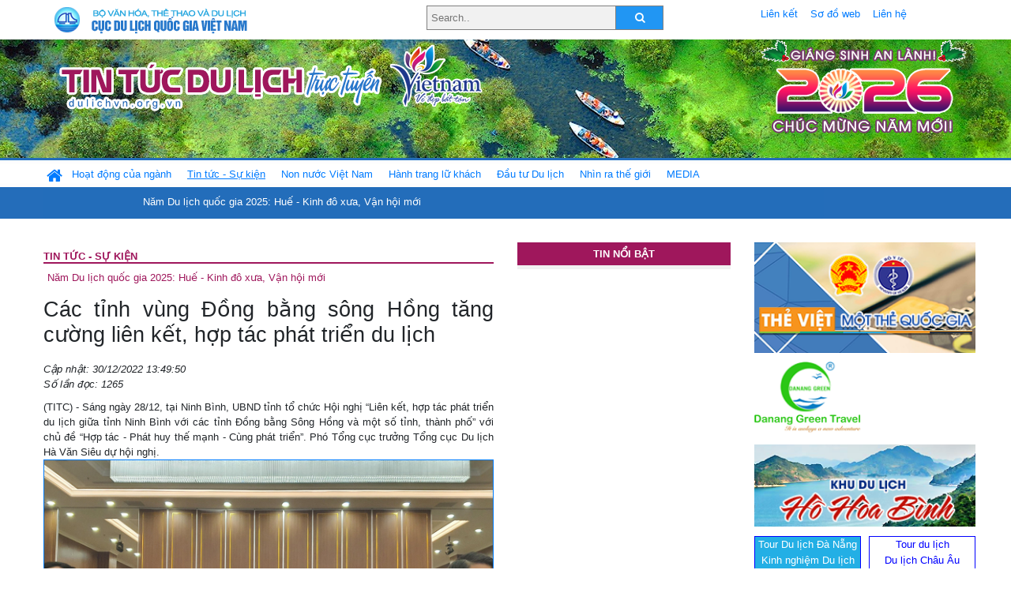

--- FILE ---
content_type: text/html; charset=UTF-8
request_url: https://dulichvn.org.vn/index.php/item/cac-tinh-vung-dong-bang-song-hong-tang-cuong-lien-ket-hop-tac-phat-trien-du-lich-53907
body_size: 13192
content:
<!doctype html>
<html>
<head>

		<meta charset="utf-8">
		<meta name="viewport" content="width=device-width, initial-scale=1.0">	
		<meta name="copyright" content="TITC">
		<meta name="author" content="TITC">
		<meta name="robots" content="index,follow"/>
		<meta name="revisit-after" content="days">
		<meta http-equiv="content-language" content="vi">
		<meta name="geo.region" content="VN-DN" />
		<meta name="geo.position" content="16.067185;108.220157" />
		<meta name="geo.placename" content="Đà Nẵng" />
		<meta name="ICBM" content="16.067185, 108.220157" />
		<meta name="revisit-after" content="days">

				<!-- HTML Meta Tags -->
		<title>Các tỉnh vùng Đồng bằng sông Hồng tăng cường liên kết, hợp tác phát triển du lịch - www.dulichvn.org.vn</title>
		
		<meta name="description" content="
	(TITC) - S&aacute;ng ng&agrave;y 28/12, tại Ninh B&igrave;nh, UBND tỉnh tổ chức Hội nghị &ldquo;Li&ecirc;n kết, hợp t&aacute;c ph&aacute;t triển du lịch giữa tỉnh Ninh B&igrave;nh với c&aacute;c tỉnh Đồng bằng S&ocirc;ng Hồng v&agrave; một số tỉnh, th&agrave;nh phố&rdquo; với chủ đề &ldquo;Hợp t&aacute;c - Ph&aacute;t huy thế mạnh - C&ugrave;ng ph&aacute;t triển&rdquo;. Ph&oacute; Tổng cục trưởng Tổng cục Du lịch H&agrave; Văn Si&ecirc;u dự hội nghị.

	
">
		<meta name="keywords" content="Ninh-Binh;Dong-bang-song-Hong;hoi-nghi;Tong-cuc-Du-lich;Pho-Tong-cuc-truong;Ha-Van-Sieu;lien-ket">
		<meta name="news_keywords" content="Ninh-Binh;Dong-bang-song-Hong;hoi-nghi;Tong-cuc-Du-lich;Pho-Tong-cuc-truong;Ha-Van-Sieu;lien-ket"/>
		<link rel="canonical" href="dulichvn.org.vn" />
		<link rel="publisher" href="Vietnamtourism.gov.vn - Đăng ngày 29/12/2022"/>
		<link rel="dns-prefetch" href="//www.google-analytics.com"/>
		<link rel="amphtml" href="dulichvn.org.vn" />
		

		<!-- Open Graph -->
		<!-- Facebook Meta Tags -->
		<meta property="og:title" content="Các tỉnh vùng Đồng bằng sông Hồng tăng cường liên kết, hợp tác phát triển du lịch - www.dulichvn.org.vn" />
		<meta property="og:type" content="website" />
				<meta property="og:url" content="https://dulichvn.org.vn/index.php/item/cac-tinh-vung-dong-bang-song-hong-tang-cuong-lien-ket-hop-tac-phat-trien-du-lich-53907" />
		<meta property="og:image" content="https://dulichvn.org.vn/cache/3012nb2.jpg358x200.thumb.gif" />
		<meta property="og:image:width" content="358" />
		<meta property="og:image:height" content="200" />
				<meta property="og:description" content="
	(TITC) - S&aacute;ng ng&agrave;y 28/12, tại Ninh B&igrave;nh, UBND tỉnh tổ chức Hội nghị &ldquo;Li&ecirc;n kết, hợp t&aacute;c ph&aacute;t triển du lịch giữa tỉnh Ninh B&igrave;nh với c&aacute;c tỉnh Đồng bằng S&ocirc;ng Hồng v&agrave; một số tỉnh, th&agrave;nh phố&rdquo; với chủ đề &ldquo;Hợp t&aacute;c - Ph&aacute;t huy thế mạnh - C&ugrave;ng ph&aacute;t triển&rdquo;. Ph&oacute; Tổng cục trưởng Tổng cục Du lịch H&agrave; Văn Si&ecirc;u dự hội nghị.

	
" />
		<meta property="og:locale" content="vi_vn" />
		<meta property="og:site_name" content="https://dulichvn.org.vn/index.php/item/cac-tinh-vung-dong-bang-song-hong-tang-cuong-lien-ket-hop-tac-phat-trien-du-lich-53907" />

		<!-- Google / Search Engine Tags -->
		<meta itemprop="name" content="Các tỉnh vùng Đồng bằng sông Hồng tăng cường liên kết, hợp tác phát triển du lịch - www.dulichvn.org.vn">
		<meta itemprop="description" content="
	(TITC) - S&aacute;ng ng&agrave;y 28/12, tại Ninh B&igrave;nh, UBND tỉnh tổ chức Hội nghị &ldquo;Li&ecirc;n kết, hợp t&aacute;c ph&aacute;t triển du lịch giữa tỉnh Ninh B&igrave;nh với c&aacute;c tỉnh Đồng bằng S&ocirc;ng Hồng v&agrave; một số tỉnh, th&agrave;nh phố&rdquo; với chủ đề &ldquo;Hợp t&aacute;c - Ph&aacute;t huy thế mạnh - C&ugrave;ng ph&aacute;t triển&rdquo;. Ph&oacute; Tổng cục trưởng Tổng cục Du lịch H&agrave; Văn Si&ecirc;u dự hội nghị.

	
">
		<meta itemprop="image" content="https://dulichvn.org.vn/cache/3012nb2.jpg358x200.thumb.gif">
		<meta itemprop="url" content="https://dulichvn.org.vn/index.php/item/cac-tinh-vung-dong-bang-song-hong-tang-cuong-lien-ket-hop-tac-phat-trien-du-lich-53907">

		

		<!-- Twitter Meta Tags twitter:card, twitter:title, twitter:site, twitter:creator, twitter:description, twitter:image -->
		
		<meta name="twitter:site" content="dulichvn.org.vn">
		<meta name="twitter:creator" content="Vietnamtourism.gov.vn - Đăng ngày 29/12/2022">
		<meta name="twitter:card" content="Các tỉnh vùng Đồng bằng sông Hồng tăng cường liên kết, hợp tác phát triển du lịch - www.dulichvn.org.vn">
		<meta name="twitter:title" content="Tin tức du lịch trực tuyến nhiều người xem nhất - www.dulichvn.org.vn">
		<meta name="twitter:description" content="Website của Cục Du lịch Quốc Gia Việt Nam, Cập nhật tin tức về lĩnh vực văn hóa, du lịch, Giới thiệu về đất nước và con người Việt Nam, Danh sách khách sạn tại Việt Nam">
		<meta name="twitter:image" content="https://dulichvn.org.vn/cache/3012nb2.jpg358x200.thumb.gif">
		<meta name="twitter:site" content="@titcdn">
		<meta name="twitter:creator" content="@titcdn">
		<meta name="dc.source" CONTENT="https://dulichvn.org.vn/index.php/item/cac-tinh-vung-dong-bang-song-hong-tang-cuong-lien-ket-hop-tac-phat-trien-du-lich-53907">
		<meta name="dc.created" content="2022-12-30">
		<meta name="dc.publisher" content="Vietnamtourism.gov.vn - Đăng ngày 29/12/2022" />
		<meta name="dc.rights.copyright" content="dulichvn.org.vn" />
		<meta name="dc.creator.name" content="dulichvn.org.vn" />
		<meta name="dc.creator.email" content="httt@vietnamtourism.gov.vn" />
		<meta name="dc.identifier" content="dulichvn.org.vn" />
		<meta name="dc.title" CONTENT="Các tỉnh vùng Đồng bằng sông Hồng tăng cường liên kết, hợp tác phát triển du lịch - www.dulichvn.org.vn">
		<meta name="dc.subject" CONTENT="Các tỉnh vùng Đồng bằng sông Hồng tăng cường liên kết, hợp tác phát triển du lịch - www.dulichvn.org.vn">
		<meta name="dc.keywords" CONTENT="Ninh-Binh;Dong-bang-song-Hong;hoi-nghi;Tong-cuc-Du-lich;Pho-Tong-cuc-truong;Ha-Van-Sieu;lien-ket">
		<meta name="dc.description" CONTENT="
	(TITC) - S&aacute;ng ng&agrave;y 28/12, tại Ninh B&igrave;nh, UBND tỉnh tổ chức Hội nghị &ldquo;Li&ecirc;n kết, hợp t&aacute;c ph&aacute;t triển du lịch giữa tỉnh Ninh B&igrave;nh với c&aacute;c tỉnh Đồng bằng S&ocirc;ng Hồng v&agrave; một số tỉnh, th&agrave;nh phố&rdquo; với chủ đề &ldquo;Hợp t&aacute;c - Ph&aacute;t huy thế mạnh - C&ugrave;ng ph&aacute;t triển&rdquo;. Ph&oacute; Tổng cục trưởng Tổng cục Du lịch H&agrave; Văn Si&ecirc;u dự hội nghị.

	
">
		<!--Google search meta-->
				<script type="application/ld+json">
			{
			  "@context"        : "http://schema.org",
			  "@type"           : "WebSite",
			  "name"            : "TITC",
			  "alternateName"   : "Website của Cục Du lịch Quốc Gia Việt Nam, Cập nhật tin tức về lĩnh vực văn hóa, du lịch, Giới thiệu về đất nước và con người Việt Nam, Danh sách khách sạn tại Việt Nam",
			  "url": "https://dulichvn.org.vn/",
			  "potentialAction": {
				"@type": "SearchAction",
				"target": "https://dulichvn.org.vn/index.php/search/{search_term_string}",
				"query-input": "required name=search_term_string"
			  }
			}
		</script>
				<script type="application/ld+json">
			{
			  "@context": "http://schema.org",
			  "@type"   : "Organization",
			  "url"     : "https://dulichvn.org.vn/"
			}
		</script>		
				<script type="application/ld+json">
				{
					"@context":"http://schema.org",
					"@type":"BreadcrumbList",
					"itemListElement":[
						{
								"@type":"ListItem",
								"position":1,
								"item":{
									"@id":"https://dulichvn.org.vn/index.php/cat/Tin-tuc---Su-kien",
									"name":"Tin tức - Sự kiện"
								}
							  }
					]
				}
		</script>
				<script type="application/ld+json">
			{
				"@context":"http://schema.org",
				"@type":"NewsArticle",
				"mainEntityOfPage":{
					"@type":"WebPage",
					"@id":"https://dulichvn.org.vn/index.php/item/cac-tinh-vung-dong-bang-song-hong-tang-cuong-lien-ket-hop-tac-phat-trien-du-lich-53907"
				},
				"headline":"Các tỉnh vùng Đồng bằng sông Hồng tăng cường liên kết, hợp tác phát triển du lịch - www.dulichvn.org.vn",
				"description":"
	(TITC) - S&aacute;ng ng&agrave;y 28/12, tại Ninh B&igrave;nh, UBND tỉnh tổ chức Hội nghị &ldquo;Li&ecirc;n kết, hợp t&aacute;c ph&aacute;t triển du lịch giữa tỉnh Ninh B&igrave;nh với c&aacute;c tỉnh Đồng bằng S&ocirc;ng Hồng v&agrave; một số tỉnh, th&agrave;nh phố&rdquo; với chủ đề &ldquo;Hợp t&aacute;c - Ph&aacute;t huy thế mạnh - C&ugrave;ng ph&aacute;t triển&rdquo;. Ph&oacute; Tổng cục trưởng Tổng cục Du lịch H&agrave; Văn Si&ecirc;u dự hội nghị.

	
",
				"image":{
					"@type":"ImageObject",
					"url":"https://dulichvn.org.vn/cache/3012nb2.jpg358x200.thumb.gif",
					"width":358,
					"height":200
				},
				"datePublished":"2022-12-30T13:49:50+07:00",
				"dateModified":"2022-12-30T13:49:50+07:00",
				"author":{
					"@type":"Person",
					"name":"TITC"
				},
				"publisher":{
					"@type": "Organization",
					"name":"www.dulichvn.org.vn",
					"logo":{
						"@type":"ImageObject",
						"url":"https://dulichvn.org.vn/web/templates/2018/image/logo_default.png"
					}
				}
			}
		</script>
		<link rel="Shortcut Icon" href="/web/templates/2018/images/favicon.png" type="image/x-icon" />
<link rel="stylesheet" type="text/css" href="/web/templates/2018/css/4.0.0.0/bootstrap.min.css" />
<link rel="stylesheet" type="text/css" href="/web/templates/2018/css/ekko-lightbox.css" />
<link rel="stylesheet" type="text/css" href="/web/templates/2018/css/4.0.0.0/font-awesome.4.5.0.min.css" />
<link rel="stylesheet" type="text/css" href="/web/templates/2018/css/dropdown.css" />
<link rel="stylesheet" type="text/css" href="/web/templates/2018/css/dropdown.linear.css" />
<link rel="stylesheet" type="text/css" href="/web/templates/2018/css/styles.css" />
<link rel="stylesheet" type="text/css" href="/web/templates/2018/css/rrssb.css" />

	
</head>
<body>
	<div class="container-fluid page-bg">
		<header class="page-header">
			<div class="container nopadding-x">
				<div class="row">
					<div class="col-md-4 text-left"><img src="https://dulichvn.org.vn/web/templates/2018/image/tcdl_2.png"  class="img-fluid" width="269" height="50" alt="Cục Du lịch Quốc Gia Việt Nam"/></div>
					<div class="col-md-5">							<form class="srcFrom" action="/index.php/search" style="margin:auto;max-width:300px">
							  <input type="text" placeholder="Search.." name="name">
							  <button type="submit"><i class="fa fa-search"></i></button>
							</form>
													</div>
					<div class="col-md-3 py-2">
						<div class="top_menu">
					<a href="/index.php/cat/Lien-ket" title="Liên kết"   class="px-2" >Liên kết</a><a href="/index.php/cat/So-do-web" title="Sơ đồ web"   class="px-2" >Sơ đồ web</a><a href="/index.php/cat/Lien-he" title="Liên hệ"   class="px-2" >Liên hệ</a>						</div>
					</div>
				</div>				
			</div>
		  										<div class="row banner-row" style="background: url(https://dulichvn.org.vn/web/templates/2018/image/ORG-background-banner-2026.png) center center no-repeat;height: 150px;background-size: cover">
				<div class="container nopadding-x banner-container">
					<div class="row banner-row-wrapper">
                    	<div class="col-md-7">
							
							                            <img src="https://dulichvn.org.vn/web/templates/2018/image/logo.png" class="img-fluid" width="566" height="97" alt="Tin tức du lịch trực tuyến"/>
							
						</div>

						
												<div class="col-md-5 event-banner" style="text-align:right;">
                        	<img src="https://dulichvn.org.vn/web/templates/2018/image/ORG-noel-new year-2026_1.png" class="img-fluid" width="" height="auto" alt="Tin tức du lịch trực tuyến"/>
                        </div>
						
						
                                            	
					</div>
                    			  	</div>
			</div>
			<div class="row" style="background: url(https://dulichvn.org.vn/web/templates/2018/image/bg_menu.jpg) top left repeat-x; height: 77px;">
				<div class="container nopadding-x menu-top">
								<nav class="navbar navbar-expand-xl navbar-light py-0 px-0">
						<button class="navbar-toggler ml-lg-0" type="button" data-toggle="collapse" data-target="#top-menuid" aria-controls="top-menuid" aria-expanded="false" aria-label="Toggle navigation"><span class="navbar-toggler-icon"></span>
						</button>
						<div class="collapse navbar-collapse" id="top-menuid" style="padding-top: 1px;">
							<ul class="navbar-nav mr-auto dropdown dropdown-linear">
								<li class="nav-item-home">
									<a href="/" class="nav-link-home" style="font-size: 16pt;"><i class="fa fa-home fa-2" aria-hidden="true"></i></a>
								</li>
															<li class="  pad0 nav-item dropdown">
									<a href="/index.php/cat/Hoat-dong-cua-nganh" title="Hoạt động của ngành"   class="nav-link " role="button" aria-haspopup="true" aria-expanded="false" id="navbarDropdown1">Hoạt động của ngành</a>										<ul class="dropdown-menu justify-content-md-center" aria-labelledby="navbarDropdown1">
											<li class=""></li>
										<li><a href="/index.php/cat/Cuc-Du-lich-Quoc-gia-Viet-Nam" title="Cục Du lịch Quốc gia Việt Nam"   class="nav-link">Cục Du lịch Quốc gia Việt Nam</a></li><li><a href="/index.php/cat/Cac-dia-phuong" title="Các địa phương"   class="nav-link">Các địa phương</a></li>										</ul>
																			
								</li>
																<li class=" activated pad1 nav-item dropdown">
									<a href="/index.php/cat/Tin-tuc---Su-kien" title="Tin tức - Sự kiện"   class="nav-link " role="button" aria-haspopup="true" aria-expanded="false" id="navbarDropdown4">Tin tức - Sự kiện</a>										<ul class="dropdown-menu justify-content-md-center" aria-labelledby="navbarDropdown4">
											<li class=""></li>
										<li><a href="/index.php/cat/Nam-Du-lich-quoc-gia-2025-Hue---Kinh-do-xua-Van-hoi-moi" title="Năm Du lịch quốc gia 2025: Huế - Kinh đô xưa, Vận hội mới"   class="nav-link">Năm Du lịch quốc gia 2025: Huế - Kinh đô xưa, Vận hội mới</a></li>										</ul>
																			
								</li>
																<li class="  pad2 nav-item dropdown">
									<a href="/index.php/cat/Non-nuoc-Viet-Nam" title="Non nước Việt Nam"   class="nav-link " role="button" aria-haspopup="true" aria-expanded="false" id="navbarDropdown8">Non nước Việt Nam</a>										<ul class="dropdown-menu justify-content-md-center" aria-labelledby="navbarDropdown8">
											<li class=""></li>
										<li><a href="/index.php/cat/Di-tich---Danh-thang" title="Di tích - Danh thắng"   class="nav-link">Di tích - Danh thắng</a></li><li><a href="/index.php/cat/Van-hoa---Le-hoi" title="Văn hóa - Lễ hội"   class="nav-link">Văn hóa - Lễ hội</a></li><li><a href="/index.php/cat/Lang-nghe-lang-co" title="Làng nghề, làng cổ"   class="nav-link">Làng nghề, làng cổ</a></li><li><a href="/index.php/cat/Am-thuc-ba-mien" title="Ẩm thực ba miền"   class="nav-link">Ẩm thực ba miền</a></li>										</ul>
																			
								</li>
																<li class="  pad3 nav-item dropdown">
									<a href="/index.php/cat/Hanh-trang-lu-khach" title="Hành trang lữ khách"   class="nav-link " role="button" aria-haspopup="true" aria-expanded="false" id="navbarDropdown13">Hành trang lữ khách</a>										<ul class="dropdown-menu justify-content-md-center" aria-labelledby="navbarDropdown13">
											<li class=""></li>
										<li><a href="/index.php/cat/Ban-co-biet" title="Bạn có biết"   class="nav-link">Bạn có biết</a></li><li><a href="/index.php/cat/Khach-san" title="Khách sạn"   class="nav-link">Khách sạn</a></li><li><a href="/index.php/cat/Cong-ty-lu-hanh" title="Công ty lữ hành"   class="nav-link">Công ty lữ hành</a></li><li><a href="/index.php/cat/Nha-hang" title="Nhà hàng"   class="nav-link">Nhà hàng</a></li><li><a href="/index.php/cat/Mua-sam" title="Mua sắm"   class="nav-link">Mua sắm</a></li><li><a href="/index.php/cat/An-pham-du-lich" title="Ấn phẩm du lịch"   class="nav-link">Ấn phẩm du lịch</a></li><li><a href="/index.php/cat/Khuyen-mai-du-lich" title="Khuyến mãi du lịch"   class="nav-link">Khuyến mãi du lịch</a></li>										</ul>
																			
								</li>
																<li class="  pad4 nav-item ">
									<a href="/index.php/cat/au-tu-Du-lich" title="Ðầu tư Du lịch"   class="nav-link">Ðầu tư Du lịch</a>									
								</li>
																<li class="  pad5 nav-item ">
									<a href="/index.php/cat/Nhin-ra-the-gioi" title="Nhìn ra thế giới"   class="nav-link">Nhìn ra thế giới</a>									
								</li>
																<li class="  pad6 nav-item dropdown">
									<a href="/index.php/cat/MEDIA" title="MEDIA"   class="nav-link " role="button" aria-haspopup="true" aria-expanded="false" id="navbarDropdown41">MEDIA</a>										<ul class="dropdown-menu justify-content-md-center" aria-labelledby="navbarDropdown41">
											<li class=""></li>
										<li><a href="/index.php/cat/Du-lich-qua-anh" title="Du lịch qua ảnh"   class="nav-link">Du lịch qua ảnh</a></li><li><a href="/index.php/cat/Video" title="Video"   class="nav-link">Video</a></li>										</ul>
																			
								</li>
								                        
							</ul>
						</div>
					</nav>
				</div>
			</div>
		</header>		
		<main>
	<div class="container nopadding-x">
		<div class="row">
			<div class="col-md-6 main-item-content">
								<section class="cat-home">
				<h2 class="title"><a href="/index.php/cat/Tin-tuc---Su-kien" title="Tin tức - Sự kiện"  class ="activated">Tin tức - Sự kiện</a></h2><div class="subcat"><a href="/index.php/cat/Nam-Du-lich-quoc-gia-2025-Hue---Kinh-do-xua-Van-hoi-moi" title="Năm Du lịch quốc gia 2025: Huế - Kinh đô xưa, Vận hội mới" >Năm Du lịch quốc gia 2025: Huế - Kinh đô xưa, Vận hội mới</a></div>				</section>						 
					<section class="news-item-detail">
		<article class="news-item-detail">
	<h1>Các tỉnh vùng Đồng bằng sông Hồng tăng cường liên kết, hợp tác phát triển du lịch</h1><div class="meta">Cập nhật: 30/12/2022 13:49:50<br/>Số lần đọc: 1265</div><div class="summery">
	(TITC) - S&aacute;ng ng&agrave;y 28/12, tại Ninh B&igrave;nh, UBND tỉnh tổ chức Hội nghị &ldquo;Li&ecirc;n kết, hợp t&aacute;c ph&aacute;t triển du lịch giữa tỉnh Ninh B&igrave;nh với c&aacute;c tỉnh Đồng bằng S&ocirc;ng Hồng v&agrave; một số tỉnh, th&agrave;nh phố&rdquo; với chủ đề &ldquo;Hợp t&aacute;c - Ph&aacute;t huy thế mạnh - C&ugrave;ng ph&aacute;t triển&rdquo;. Ph&oacute; Tổng cục trưởng Tổng cục Du lịch H&agrave; Văn Si&ecirc;u dự hội nghị.

	
</div><div class="content"><p style="text-align:center">
	<span style="font-size:12px;"><span style="font-family:arial,helvetica,sans-serif;"><a href="https://images.vietnamtourism.gov.vn/vn/images/2022/thang_12/nb1.jpg" target="_blank"><img alt="" src="/nhaptin/uploads/images/2022/Thang12/3012nb1.jpg" style="border-style: solid; border-width: 1px; width: 600px;" /></a></span></span></p>
<p style="text-align:center">
	<span style="font-size:12px;"><span style="font-family:arial,helvetica,sans-serif;"><span style="color:#000000"><em>Ph&oacute; Tổng cục trưởng Tổng cục Du lịch H&agrave; Văn Si&ecirc;u v&agrave; Chủ tịch Hiệp hội Du lịch Việt Nam Vũ Thế B&igrave;nh dự hội nghị</em></span></span></span></p>
<p style="text-align:justify">
	<span style="font-size:12px;"><span style="font-family:arial,helvetica,sans-serif;"><span style="color:#000000">Hội nghị được tổ chức nhằm đ&aacute;nh gi&aacute; những kết quả hợp t&aacute;c ph&aacute;t triển du lịch c&aacute;c địa phương trong v&ugrave;ng Đồng bằng S&ocirc;ng Hồng; đồng thời l&agrave; dịp để tỉnh Ninh B&igrave;nh v&agrave; c&aacute;c tỉnh, th&agrave;nh phố trong v&ugrave;ng giới thiệu, quảng b&aacute; những n&eacute;t đặc sắc hấp dẫn, gi&aacute; trị nổi bật về t&agrave;i nguy&ecirc;n du lịch, văn h&oacute;a lịch sử của c&aacute;c địa phương, c&aacute;c điểm đến.</span></span></span></p>
<p style="text-align:justify">
	<span style="font-size:12px;"><span style="font-family:arial,helvetica,sans-serif;"><span style="color:#000000">Ph&aacute;t biểu khai mạc hội nghị, Ph&oacute; Chủ tịch UBND tỉnh Ninh B&igrave;nh Trần Song T&ugrave;ng cho biết, nằm trong v&ugrave;ng Đồng bằng s&ocirc;ng Hồng, địa b&agrave;n chiến lược đặc biệt quan trọng về ch&iacute;nh trị, kinh tế, văn h&oacute;a, x&atilde; hội, m&ocirc;i trường, quốc ph&ograve;ng, an ninh v&agrave; đối ngoại của cả nước, Ninh B&igrave;nh c&oacute; 1.821 di t&iacute;ch lịch sử, văn ho&aacute;, m&agrave; ti&ecirc;u biểu l&agrave; vườn quốc gia C&uacute;c Phương, khu du lịch t&acirc;m linh ch&ugrave;a B&aacute;i Đ&iacute;nh, di t&iacute;ch quốc gia đặc biệt cố đ&ocirc; Hoa Lư, khu dự trữ sinh quyển đất ngập nước V&acirc;n Long, nh&agrave; thờ đ&aacute; Ph&aacute;t Diệm&hellip; v&agrave; đặc biệt quần thể danh thắng Tr&agrave;ng An l&agrave; Di sản văn h&oacute;a v&agrave; thi&ecirc;n nhi&ecirc;n thế giới.</span></span></span></p>
<p style="text-align:justify">
	<span style="font-size:12px;"><span style="font-family:arial,helvetica,sans-serif;"><span style="color:#000000">Lĩnh vực du lịch của tỉnh đang đứng trước giai đoạn ph&aacute;t triển mạnh với nhiều cơ chế, ch&iacute;nh s&aacute;ch đầu tư lớn. Đặc biệt, ng&agrave;nh Du lịch Ninh B&igrave;nh đ&atilde; c&oacute; bước chuyển m&igrave;nh mạnh mẽ từ khi quần thể danh thắng Tr&agrave;ng An được UNESCO ghi danh l&agrave; Di sản văn h&oacute;a v&agrave; thi&ecirc;n nhi&ecirc;n thế giới, đ&atilde; tạo ra bước đột ph&aacute;, mở ra cơ hội lớn, đưa du lịch Ninh B&igrave;nh phấn đấu trở th&agrave;nh ng&agrave;nh kinh tế mũi nhọn.</span></span></span></p>
<p style="text-align: justify;">
	<span style="font-size:12px;"><span style="font-family:arial,helvetica,sans-serif;"><span style="color:#000000">Tốc độ tăng trưởng kh&aacute;ch du lịch b&igrave;nh qu&acirc;n của tỉnh giai đoạn 2010-2019 đạt 12%/năm; doanh thu tăng b&igrave;nh qu&acirc;n 23,6%/năm. Giai đoạn 2020-2021 do bị ảnh hưởng của đại dịch Covid-19, du lịch Việt Nam n&oacute;i chung v&agrave; tỉnh Ninh B&igrave;nh n&oacute;i ri&ecirc;ng bị thiệt hại nặng nề. Tuy nhi&ecirc;n với những biện ph&aacute;p đầu tư, x&uacute;c tiến, quảng b&aacute;, hỗ trợ doanh nghiệp, người d&acirc;n l&agrave;m du lịch, hoạt động du lịch của tỉnh năm 2022 c&oacute; những bước ph&aacute;t triển trở lại. Cụ thể, tỉnh ước đ&oacute;n gần 4 triệu lượt kh&aacute;ch du lịch; trong đ&oacute;, c&oacute; gần 60.000 kh&aacute;ch du lịch quốc tế, qua đ&oacute; đ&oacute;ng g&oacute;p t&iacute;ch cực v&agrave;o sự ph&aacute;t triển kinh tế - x&atilde; hội của tỉnh, tạo động lực th&uacute;c đẩy sự ph&aacute;t triển của nhiều ng&agrave;nh, lĩnh vực kh&aacute;c.</span></span></span></p>
<p style="text-align:center">
	<span style="font-size:12px;"><span style="font-family:arial,helvetica,sans-serif;"><span style="color:#000000"><a href="https://images.vietnamtourism.gov.vn/vn/images/2022/thang_12/nb3.jpg" target="_blank"><img alt="" src="/nhaptin/uploads/images/2022/Thang12/3012nb2.jpg" style="border-style: solid; border-width: 1px; width: 600px;" /></a></span></span></span></p>
<p style="text-align:center">
	<span style="font-size:12px;"><span style="font-family:arial,helvetica,sans-serif;"><em>To&agrave;n cảnh hội nghị</em></span></span></p>
<p style="text-align:justify">
	<span style="font-size:12px;"><span style="font-family:arial,helvetica,sans-serif;"><span style="color:#000000">Du lịch tỉnh Ninh B&igrave;nh đ&atilde; trở th&agrave;nh điểm s&aacute;ng tr&ecirc;n bản đồ du lịch Việt Nam. H&igrave;nh ảnh, thương hiệu du lịch Ninh B&igrave;nh từng bước được khẳng định kh&aacute; đậm n&eacute;t tr&ecirc;n bản đồ du lịch Việt Nam v&agrave; tr&ecirc;n thế giới; 3 năm liền (2018 - 2020) được c&aacute;c tạp ch&iacute;, chuy&ecirc;n trang du lịch quốc tế b&igrave;nh chọn trong nh&oacute;m điểm đến hấp dẫn h&agrave;ng đầu của Việt Nam v&agrave; khu vực. Đặc biệt năm 2022, Tạp ch&iacute; Du lịch h&agrave;ng đầu thế giới Time Out (Anh) b&igrave;nh chọn Ninh B&igrave;nh l&agrave; danh thắng hoang sơ như đ&aacute; qu&yacute; ở Đ&ocirc;ng Nam &Aacute; vẫn chưa được nhiều du kh&aacute;ch nước ngo&agrave;i biết tới.</span></span></span></p>
<p style="text-align:justify">
	<span style="font-size:12px;"><span style="font-family:arial,helvetica,sans-serif;"><span style="color:#000000">D&ugrave; c&oacute; nhiều thế mạnh, tuy nhi&ecirc;n theo c&aacute;c đại biểu, li&ecirc;n kết ph&aacute;t triển du lịch v&ugrave;ng Đồng bằng s&ocirc;ng Hồng v&agrave; Duy&ecirc;n hải Đ&ocirc;ng Bắc vẫn chưa thể đem lại kết quả bứt ph&aacute;, tương xứng với tiềm năng, lợi thế của m&igrave;nh.</span></span></span></p>
<p style="text-align:justify">
	<span style="font-size:12px;"><span style="font-family:arial,helvetica,sans-serif;"><span style="color:#000000">Trong đ&oacute;, c&oacute; một số hạn chế như: c&aacute;c sản phẩm du lịch c&oacute; sự tr&ugrave;ng lặp, thiếu sản phẩm du lịch đặc th&ugrave;; Hệ thống sản phẩm, dịch vụ du lịch chất lượng chưa cao; c&aacute;c sản phẩm vui chơi giải tr&iacute; ngh&egrave;o n&agrave;n. C&aacute;c khu, điểm du lịch c&ograve;n nhỏ lẻ, chưa đ&aacute;p ứng nhu cầu ng&agrave;y c&agrave;ng cao của du kh&aacute;ch; thiếu nguồn nh&acirc;n lực du lịch chất lượng cao. Do đ&oacute; kh&aacute;ch chủ yếu đi tham quan trong ng&agrave;y, chưa lưu đ&ecirc;m nhiều, d&ugrave; gi&aacute; kh&aacute;ch sạn, dịch vụ ăn uống rẻ v&agrave; chi ti&ecirc;u ngo&agrave;i tour của kh&aacute;ch cũng kh&ocirc;ng cao&hellip;</span></span></span></p>
<p style="text-align:justify">
	<span style="font-size:12px;"><span style="font-family:arial,helvetica,sans-serif;"><span style="color:#000000">Tại hội nghị, c&aacute;c đại biểu, kh&aacute;ch mời c&ugrave;ng nhau trao đổi l&agrave;m r&otilde; những thuận lợi, kh&oacute; khăn trong hoạt động li&ecirc;n kết, hợp t&aacute;c ph&aacute;t triển v&ugrave;ng, đồng thời đưa ra c&aacute;c &yacute; kiến t&acirc;m huyết, thiết thực để đưa du lịch Ninh B&igrave;nh n&oacute;i ri&ecirc;ng v&agrave; du lịch v&ugrave;ng đồng bằng s&ocirc;ng Hồng n&oacute;i chung ph&aacute;t triển mạnh mẽ hơn, tương xứng với tiềm năng, thế mạnh sẵn c&oacute;.&nbsp;</span></span></span></p>
<p style="text-align: justify;">
	<span style="font-size:12px;"><span style="font-family:arial,helvetica,sans-serif;"><span style="color:#000000">Nhiều giải ph&aacute;p quan trọng được đưa ra như quy hoạch, ph&aacute;t triển thương hiệu; n&acirc;ng cao chất lượng nguồn nh&acirc;n lực; x&acirc;y dựng c&aacute;c sản phẩm du lịch mới mang h&agrave;m lượng văn h&oacute;a độc đ&aacute;o ri&ecirc;ng c&oacute; của v&ugrave;ng; tăng cường kết nối c&aacute;c sản phẩm du lịch như du lịch khoa học, du lịch t&acirc;m linh&hellip;</span></span></span></p>
<p style="text-align:center">
	<a href="https://images.vietnamtourism.gov.vn/vn/images/2022/thang_12/nb3.jpg" style="font-family: arial, helvetica, sans-serif;" target="_blank"><img alt="" src="/nhaptin/uploads/images/2022/Thang12/3012nb3.jpg" style="border-style: solid; border-width: 1px; width: 600px;" /></a></p>
<p style="text-align:center">
	<span style="font-size:12px;"><span style="font-family:arial,helvetica,sans-serif;"><span style="color:#000000"><em>Hội nghị thu h&uacute;t đ&ocirc;ng đảo c&aacute;c đại biểu tham dự</em></span></span></span></p>
<p style="text-align:justify">
	<span style="font-size:12px;"><span style="font-family:arial,helvetica,sans-serif;"><span style="color:#000000">Cũng trong khu&ocirc;n khổ hội nghị đ&atilde; diễn ra lễ k&yacute; bi&ecirc;n bản thỏa thuận hợp t&aacute;c ph&aacute;t triển du lịch giữa c&aacute;c tỉnh, c&aacute;c Hiệp hội du lịch v&agrave; một số doanh nghiệp kinh doanh dịch vụ du lịch.</span></span></span></p>
<p style="text-align:right">
	<span style="font-size:12px;"><span style="font-family:arial,helvetica,sans-serif;"><span style="color:#000000"><strong>Trung t&acirc;m Th&ocirc;ng tin du lịch</strong></span></span></span></p>
</div><div class="source">Nguồn: Vietnamtourism.gov.vn - Đăng ngày 29/12/2022</div><div class="tags">Từ khóa: <a href="/index.php/keyword/Ninh-Binh" title="Ninh Bình" >Ninh Bình</a>, <a href="/index.php/keyword/Dong-bang-song-Hong" title=" Đồng bằng sông Hồng" > Đồng bằng sông Hồng</a>, <a href="/index.php/keyword/hoi-nghi" title=" hội nghị" > hội nghị</a>, <a href="/index.php/keyword/Tong-cuc-Du-lich" title=" Tổng cục Du lịch" > Tổng cục Du lịch</a>, <a href="/index.php/keyword/Pho-Tong-cuc-truong" title=" Phó Tổng cục trưởng" > Phó Tổng cục trưởng</a>, <a href="/index.php/keyword/Ha-Van-Sieu" title=" Hà Văn Siêu" > Hà Văn Siêu</a>, <a href="/index.php/keyword/lien-ket" title=" liên kết" > liên kết</a></div>	</article>
		<div class="row">
			<div class="col-md-6"></div>
			<div class="col-md-6">		<div class="share-facebook">
            	
                <ul class="rrssb-buttons">
                  
            
                  <li class="rrssb-facebook">
                    <!--  Replace with your URL. For best results, make sure you page has the proper FB Open Graph tags in header:
                          https://developers.facebook.com/docs/opengraph/howtos/maximizing-distribution-media-content/ -->
                    <a href="https://www.facebook.com/sharer/sharer.php?u=https://dulichvn.org.vn/index.php/item/cac-tinh-vung-dong-bang-song-hong-tang-cuong-lien-ket-hop-tac-phat-trien-du-lich-53907" class="popup">
                      <span class="rrssb-icon">
                        <svg xmlns="http://www.w3.org/2000/svg" viewBox="0 0 29 29"><path d="M26.4 0H2.6C1.714 0 0 1.715 0 2.6v23.8c0 .884 1.715 2.6 2.6 2.6h12.393V17.988h-3.996v-3.98h3.997v-3.062c0-3.746 2.835-5.97 6.177-5.97 1.6 0 2.444.173 2.845.226v3.792H21.18c-1.817 0-2.156.9-2.156 2.168v2.847h5.045l-.66 3.978h-4.386V29H26.4c.884 0 2.6-1.716 2.6-2.6V2.6c0-.885-1.716-2.6-2.6-2.6z"/></svg>
                      </span>
                      <span class="rrssb-text">facebook</span>
                    </a>
                  </li>
                  <li class="rrssb-twitter">
                    <!-- Replace href with your Meta and URL information  -->
                    <a href="https://twitter.com/intent/tweet?text=Các tỉnh vùng Đồng bằng sông Hồng tăng cường liên kết, hợp tác phát triển du lịch&amp;url=https://dulichvn.org.vn/index.php/item/cac-tinh-vung-dong-bang-song-hong-tang-cuong-lien-ket-hop-tac-phat-trien-du-lich-53907&amp;via=https://dulichvn.org.vn/index.php/item/cac-tinh-vung-dong-bang-song-hong-tang-cuong-lien-ket-hop-tac-phat-trien-du-lich-53907" class="popup">
                      <span class="rrssb-icon">
                        <svg xmlns="http://www.w3.org/2000/svg" viewBox="0 0 28 28"><path d="M24.253 8.756C24.69 17.08 18.297 24.182 9.97 24.62a15.093 15.093 0 0 1-8.86-2.32c2.702.18 5.375-.648 7.507-2.32a5.417 5.417 0 0 1-4.49-3.64c.802.13 1.62.077 2.4-.154a5.416 5.416 0 0 1-4.412-5.11 5.43 5.43 0 0 0 2.168.387A5.416 5.416 0 0 1 2.89 4.498a15.09 15.09 0 0 0 10.913 5.573 5.185 5.185 0 0 1 3.434-6.48 5.18 5.18 0 0 1 5.546 1.682 9.076 9.076 0 0 0 3.33-1.317 5.038 5.038 0 0 1-2.4 2.942 9.068 9.068 0 0 0 3.02-.85 5.05 5.05 0 0 1-2.48 2.71z"/></svg>
                      </span>
                      <span class="rrssb-text">twitter</span>
                    </a>
                  </li>
                  <li class="rrssb-googleplus">
                    <!-- Replace href with your meta and URL information.  -->
                    <a href="https://plus.google.com/share?url=https://dulichvn.org.vn/index.php/item/cac-tinh-vung-dong-bang-song-hong-tang-cuong-lien-ket-hop-tac-phat-trien-du-lich-53907" class="popup">
                      <span class="rrssb-icon">
                        <svg xmlns="http://www.w3.org/2000/svg" width="24" height="24" viewBox="0 0 24 24"><path d="M21 8.29h-1.95v2.6h-2.6v1.82h2.6v2.6H21v-2.6h2.6v-1.885H21V8.29zM7.614 10.306v2.925h3.9c-.26 1.69-1.755 2.925-3.9 2.925-2.34 0-4.29-2.016-4.29-4.354s1.885-4.353 4.29-4.353c1.104 0 2.014.326 2.794 1.105l2.08-2.08c-1.3-1.17-2.924-1.883-4.874-1.883C3.65 4.586.4 7.835.4 11.8s3.25 7.212 7.214 7.212c4.224 0 6.953-2.988 6.953-7.082 0-.52-.065-1.104-.13-1.624H7.614z"/></svg>            </span>
                      <span class="rrssb-text">google+</span>
                    </a>
                  </li> 
                  <li class="rrssb-email">
                    <!-- Replace subject with your message using URL Endocding: http://meyerweb.com/eric/tools/dencoder/ -->
                    <a href="mailto:?Subject=Các tỉnh vùng Đồng bằng sông Hồng tăng cường liên kết, hợp tác phát triển du lịch&body=
	(TITC) - S&aacute;ng ng&agrave;y 28/12, tại Ninh B&igrave;nh, UBND tỉnh tổ chức Hội nghị &ldquo;Li&ecirc;n kết, hợp t&aacute;c ph&aacute;t triển du lịch giữa tỉnh Ninh B&igrave;nh với c&aacute;c tỉnh Đồng bằng S&ocirc;ng Hồng v&agrave; một số tỉnh, th&agrave;nh phố&rdquo; với chủ đề &ldquo;Hợp t&aacute;c - Ph&aacute;t huy thế mạnh - C&ugrave;ng ph&aacute;t triển&rdquo;. Ph&oacute; Tổng cục trưởng Tổng cục Du lịch H&agrave; Văn Si&ecirc;u dự hội nghị.

	
 Link: https://dulichvn.org.vn/index.php/item/cac-tinh-vung-dong-bang-song-hong-tang-cuong-lien-ket-hop-tac-phat-trien-du-lich-53907">
                      <span class="rrssb-icon">
                        <svg xmlns="http://www.w3.org/2000/svg" width="24" height="24" viewBox="0 0 24 24"><path d="M21.386 2.614H2.614A2.345 2.345 0 0 0 .279 4.961l-.01 14.078a2.353 2.353 0 0 0 2.346 2.347h18.771a2.354 2.354 0 0 0 2.347-2.347V4.961a2.356 2.356 0 0 0-2.347-2.347zm0 4.694L12 13.174 2.614 7.308V4.961L12 10.827l9.386-5.866v2.347z"/></svg>
                      </span>
                      <span class="rrssb-text">email</span>
                    </a>
                  </li>          
                  <li class="rrssb-instagram">
                    <!-- Replace href with your URL  -->
                    <a href="http://instagram.com" class="popup">
                      <span class="rrssb-icon">
                        <svg xmlns="http://www.w3.org/2000/svg" width="864" height="864" viewBox="0 0 864 864"><path d="M860.079 254.436c-2.091-45.841-9.371-77.147-20.019-104.542-11.007-28.32-25.731-52.338-49.673-76.28-23.943-23.943-47.962-38.669-76.282-49.675C686.711 13.292 655.404 6.013 609.564 3.92 563.628 1.824 548.964 1.329 432 1.329s-131.63.495-177.564 2.591c-45.841 2.093-77.147 9.372-104.542 20.019-28.319 11.006-52.338 25.731-76.28 49.675-23.943 23.942-38.669 47.96-49.675 76.28C13.292 177.288 6.013 208.595 3.92 254.436 1.824 300.37 1.329 315.036 1.329 432s.495 131.628 2.591 177.564c2.093 45.84 9.372 77.146 20.019 104.541 11.006 28.319 25.731 52.339 49.675 76.282 23.942 23.941 47.961 38.666 76.28 49.673 27.395 10.647 58.701 17.927 104.542 20.019 45.935 2.096 60.601 2.592 177.564 2.592s131.628-.496 177.564-2.592c45.84-2.092 77.146-9.371 104.541-20.019 28.32-11.007 52.339-25.731 76.282-49.673 23.941-23.943 38.666-47.962 49.673-76.282 10.647-27.395 17.928-58.701 20.019-104.541 2.096-45.937 2.592-60.601 2.592-177.564s-.496-131.63-2.592-177.564zm-77.518 351.591c-1.915 41.99-8.932 64.793-14.828 79.969-7.812 20.102-17.146 34.449-32.216 49.521-15.071 15.07-29.419 24.403-49.521 32.216-15.176 5.896-37.979 12.913-79.969 14.828-45.406 2.072-59.024 2.511-174.027 2.511s-128.622-.438-174.028-2.511c-41.988-1.915-64.794-8.932-79.97-14.828-20.102-7.812-34.448-17.146-49.518-32.216-15.071-15.071-24.405-29.419-32.218-49.521-5.897-15.176-12.912-37.979-14.829-79.968-2.071-45.413-2.51-59.034-2.51-174.028s.438-128.615 2.51-174.028c1.917-41.988 8.932-64.794 14.829-79.97 7.812-20.102 17.146-34.448 32.216-49.518 15.071-15.071 29.418-24.405 49.52-32.218 15.176-5.897 37.981-12.912 79.97-14.829 45.413-2.071 59.034-2.51 174.028-2.51s128.615.438 174.027 2.51c41.99 1.917 64.793 8.932 79.969 14.829 20.102 7.812 34.449 17.146 49.521 32.216 15.07 15.071 24.403 29.418 32.216 49.52 5.896 15.176 12.913 37.981 14.828 79.97 2.071 45.413 2.511 59.034 2.511 174.028s-.44 128.615-2.511 174.027z"/><path d="M432 210.844c-122.142 0-221.156 99.015-221.156 221.156S309.859 653.153 432 653.153 653.153 554.14 653.153 432c0-122.142-99.012-221.156-221.153-221.156zm0 364.713c-79.285 0-143.558-64.273-143.558-143.557 0-79.285 64.272-143.558 143.558-143.558 79.283 0 143.557 64.272 143.557 143.558 0 79.283-64.274 143.557-143.557 143.557z"/><circle cx="661.893" cy="202.107" r="51.68"/></svg>
                      </span>
                      <span class="rrssb-text">instagram</span>
                    </a>
                  </li>        
                  <li class="rrssb-linkedin">
                    <!-- Replace href with your meta and URL information -->
                    <a href="http://www.linkedin.com/shareArticle?mini=true&amp;url=https://dulichvn.org.vn/index.php/item/cac-tinh-vung-dong-bang-song-hong-tang-cuong-lien-ket-hop-tac-phat-trien-du-lich-53907&amp;title=Các tỉnh vùng Đồng bằng sông Hồng tăng cường liên kết, hợp tác phát triển du lịch&amp;summary=
	(TITC) - S&aacute;ng ng&agrave;y 28/12, tại Ninh B&igrave;nh, UBND tỉnh tổ chức Hội nghị &ldquo;Li&ecirc;n kết, hợp t&aacute;c ph&aacute;t triển du lịch giữa tỉnh Ninh B&igrave;nh với c&aacute;c tỉnh Đồng bằng S&ocirc;ng Hồng v&agrave; một số tỉnh, th&agrave;nh phố&rdquo; với chủ đề &ldquo;Hợp t&aacute;c - Ph&aacute;t huy thế mạnh - C&ugrave;ng ph&aacute;t triển&rdquo;. Ph&oacute; Tổng cục trưởng Tổng cục Du lịch H&agrave; Văn Si&ecirc;u dự hội nghị.

	
" class="popup">
                      <span class="rrssb-icon">
                        <svg xmlns="http://www.w3.org/2000/svg" viewBox="0 0 28 28"><path d="M25.424 15.887v8.447h-4.896v-7.882c0-1.98-.71-3.33-2.48-3.33-1.354 0-2.158.91-2.514 1.802-.13.315-.162.753-.162 1.194v8.216h-4.9s.067-13.35 0-14.73h4.9v2.087c-.01.017-.023.033-.033.05h.032v-.05c.65-1.002 1.812-2.435 4.414-2.435 3.222 0 5.638 2.106 5.638 6.632zM5.348 2.5c-1.676 0-2.772 1.093-2.772 2.54 0 1.42 1.066 2.538 2.717 2.546h.032c1.71 0 2.77-1.132 2.77-2.546C8.056 3.593 7.02 2.5 5.344 2.5h.005zm-2.48 21.834h4.896V9.604H2.867v14.73z"/></svg>
                      </span>
                      <span class="rrssb-text">linkedin</span>
                    </a>
                  </li>    
                  <li class="rrssb-youtube">
                    <a href="https://www.youtube.com/c/vietnamtourismmedia" class="popup">
                      <span class="rrssb-icon">
                        <svg xmlns="http://www.w3.org/2000/svg" viewBox="0 0 28 28"><path d="M27.688 8.512a4.086 4.086 0 0 0-4.106-4.093H4.39A4.084 4.084 0 0 0 .312 8.51v10.976A4.08 4.08 0 0 0 4.39 23.58h19.19a4.09 4.09 0 0 0 4.107-4.092V8.512zm-16.425 10.12V8.322l7.817 5.154-7.817 5.156z"/></svg>
                      </span>
                      <span class="rrssb-text">youtube</span>
                    </a>
                  </li>       
                                                    </ul>
                <!-- Buttons end here -->                
            </div>
	</div>
		</div>
	<section class="same"><section class="cat-home"><h2 class="title"><a>Cùng chuyên mục</a></h2></section><div class="preitem"><h2 class="title"><a>Tin mới hơn</a></h2><div class="row"><article class="col-md-4 pr-0"><div class="item-image"><a href="/index.php/item/ban-chap-hanh-dang-bo-bo-vhttdl-nhiem-ky-2020---2025-to-chuc-hoi-nghi-lan-thu-xi-53910" title="Ban Chấp hành Đảng bộ Bộ VHTTDL nhiệm kỳ 2020 - 2025 tổ chức Hội nghị lần thứ XI" ><img src="https://dulichvn.org.vn/nhaptin/uploads/images/2022/Thang12/3012HN1.jpg" alt="Ban Chấp hành Đảng bộ Bộ VHTTDL nhiệm kỳ 2020 - 2025 tổ chức Hội nghị lần thứ XI" class="img-responsive"/></a></div><div class="item-detail"><h2 class="item-title"><a href="/index.php/item/ban-chap-hanh-dang-bo-bo-vhttdl-nhiem-ky-2020---2025-to-chuc-hoi-nghi-lan-thu-xi-53910" title="Ban Chấp hành Đảng bộ Bộ VHTTDL nhiệm kỳ 2020 - 2025 tổ chức Hội nghị lần thứ XI" >Ban Chấp hành Đảng bộ Bộ VHTTDL nhiệm kỳ 2020 - 2025 tổ chức Hội nghị lần thứ XI</a></h2></div></article><article class="col-md-4 pr-0"><div class="item-image"><a href="/index.php/item/bo-vhttdl-yeu-cau-tang-cuong-cac-bien-phap-bao-dam-don-tet-nguyen-dan-quy-mao-vui-tuoi-lanh-manh-an-toan-tiet-kiem-53913" title="Bộ VHTTDL yêu cầu tăng cường các biện pháp bảo đảm đón Tết Nguyên đán Quý Mão vui tươi, lành mạnh, an toàn, tiết kiệm" ><img src="https://dulichvn.org.vn/nhaptin/uploads/images/2022/Thang12/3012photet.jpg" alt="Bộ VHTTDL yêu cầu tăng cường các biện pháp bảo đảm đón Tết Nguyên đán Quý Mão vui tươi, lành mạnh, an toàn, tiết kiệm" class="img-responsive"/></a></div><div class="item-detail"><h2 class="item-title"><a href="/index.php/item/bo-vhttdl-yeu-cau-tang-cuong-cac-bien-phap-bao-dam-don-tet-nguyen-dan-quy-mao-vui-tuoi-lanh-manh-an-toan-tiet-kiem-53913" title="Bộ VHTTDL yêu cầu tăng cường các biện pháp bảo đảm đón Tết Nguyên đán Quý Mão vui tươi, lành mạnh, an toàn, tiết kiệm" >Bộ VHTTDL yêu cầu tăng cường các biện pháp bảo đảm đón Tết Nguyên đán Quý Mão vui tươi, lành mạnh, an toàn, tiết kiệm</a></h2></div></article><article class="col-md-4 pr-0"><div class="item-image"><a href="/index.php/item/han-quoc-dan-dau-cac-thi-truong-quoc-te-gui-khach-den-viet-nam-nam-2022-53971" title="Hàn Quốc dẫn đầu các thị trường quốc tế gửi khách đến Việt Nam năm 2022" ><img src="https://dulichvn.org.vn/nhaptin/uploads/images/2023/Thang1/0401bd121.jpg" alt="Hàn Quốc dẫn đầu các thị trường quốc tế gửi khách đến Việt Nam năm 2022" class="img-responsive"/></a></div><div class="item-detail"><h2 class="item-title"><a href="/index.php/item/han-quoc-dan-dau-cac-thi-truong-quoc-te-gui-khach-den-viet-nam-nam-2022-53971" title="Hàn Quốc dẫn đầu các thị trường quốc tế gửi khách đến Việt Nam năm 2022" >Hàn Quốc dẫn đầu các thị trường quốc tế gửi khách đến Việt Nam năm 2022</a></h2></div></article></div></div><div class="nextitem"><h2 class="title"><a>Tin cũ hơn</a></h2><div class="row"><article class="col-md-4 pr-0"><div class="item-image"><a href="/index.php/item/tang-cuong-kiem-soat-chat-luong-kinh-doanh-dich-vu-du-lich-dip-tet-nguyen-dan-quy-mao-2023-53841" title="Tăng cường kiểm soát chất lượng kinh doanh dịch vụ du lịch dịp Tết Nguyên đán Quý Mão 2023" ><img src="https://images.vietnamtourism.gov.vn/vn/images/2022/trangan_dscf1172.jpg" alt="Tăng cường kiểm soát chất lượng kinh doanh dịch vụ du lịch dịp Tết Nguyên đán Quý Mão 2023" class="img-responsive"/></a></div><div class="item-detail"><h2 class="item-title"><a href="/index.php/item/tang-cuong-kiem-soat-chat-luong-kinh-doanh-dich-vu-du-lich-dip-tet-nguyen-dan-quy-mao-2023-53841" title="Tăng cường kiểm soát chất lượng kinh doanh dịch vụ du lịch dịp Tết Nguyên đán Quý Mão 2023" >Tăng cường kiểm soát chất lượng kinh doanh dịch vụ du lịch dịp Tết Nguyên đán Quý Mão 2023</a></h2></div></article><article class="col-md-4 pr-0"><div class="item-image"><a href="/index.php/item/trung-quoc-noi-long-han-che-du-lich-tu-ngay-812023-53838" title="Trung Quốc nới lỏng hạn chế du lịch từ ngày 8/1/2023" ><img src="https://dulichvn.org.vn/nhaptin/uploads/images/2022/Thang12/2812TQ.jpg" alt="Trung Quốc nới lỏng hạn chế du lịch từ ngày 8/1/2023" class="img-responsive"/></a></div><div class="item-detail"><h2 class="item-title"><a href="/index.php/item/trung-quoc-noi-long-han-che-du-lich-tu-ngay-812023-53838" title="Trung Quốc nới lỏng hạn chế du lịch từ ngày 8/1/2023" >Trung Quốc nới lỏng hạn chế du lịch từ ngày 8/1/2023</a></h2></div></article><article class="col-md-4 pr-0"><div class="item-image"><a href="/index.php/item/tang-cuong-hop-tac-hang-khong---du-lich-thu-hut-khach-quoc-te-den-viet-nam-53817" title="Tăng cường hợp tác Hàng không - Du lịch thu hút khách quốc tế đến Việt Nam" ><img src="https://dulichvn.org.vn/nhaptin/uploads/images/2022/Thang12/2812hangkhongdulich4.jpg" alt="Tăng cường hợp tác Hàng không - Du lịch thu hút khách quốc tế đến Việt Nam" class="img-responsive"/></a></div><div class="item-detail"><h2 class="item-title"><a href="/index.php/item/tang-cuong-hop-tac-hang-khong---du-lich-thu-hut-khach-quoc-te-den-viet-nam-53817" title="Tăng cường hợp tác Hàng không - Du lịch thu hút khách quốc tế đến Việt Nam" >Tăng cường hợp tác Hàng không - Du lịch thu hút khách quốc tế đến Việt Nam</a></h2></div></article></div><ul><li><article><a href="/index.php/item/hoi-thao-tham-van-quy-trinh-chung-nhan-tieu-chuan-du-lich-asean-va-xet-duyet-giai-thuong-du-lich-asean-53799" title="Hội thảo tham vấn quy trình chứng nhận Tiêu chuẩn Du lịch ASEAN và xét duyệt Giải thưởng Du lịch ASEAN " >Hội thảo tham vấn quy trình chứng nhận Tiêu chuẩn Du lịch ASEAN và xét duyệt Giải thưởng Du lịch ASEAN </a></article></li><li><article><a href="/index.php/item/quang-binh-phat-trien-san-pham-du-lich-cac-vung-dong-bao-dan-toc-thieu-so-va-mien-nui-53796" title="Quảng Bình phát triển sản phẩm du lịch các vùng đồng bào dân tộc thiểu số và miền núi" >Quảng Bình phát triển sản phẩm du lịch các vùng đồng bào dân tộc thiểu số và miền núi</a></article></li><li><article><a href="/index.php/item/thai-hai-tro-thanh-lang-du-lich-tot-nhat-the-gioi-nam-2022-53793" title="Thái Hải trở thành Làng Du lịch tốt nhất thế giới năm 2022" >Thái Hải trở thành Làng Du lịch tốt nhất thế giới năm 2022</a></article></li><li><article><a href="/index.php/item/bo-vhttdl-phat-dong-giai-bao-chi-toan-quoc-vi-su-nghiep-phat-trien-vhttdl-lan-thu-nhat-53790" title="Bộ VHTTDL phát động Giải báo chí toàn quốc “Vì sự nghiệp phát triển VHTTDL” lần thứ nhất" >Bộ VHTTDL phát động Giải báo chí toàn quốc “Vì sự nghiệp phát triển VHTTDL” lần thứ nhất</a></article></li><li><article><a href="/index.php/item/nghi-quyet-so-68-cua-chinh-phu-kip-thoi-nhanh-chong-ho-tro-lao-dong-doanh-nghiep-gap-kho-khan-do-dai-dich-covid-19-53757" title="Nghị quyết số 68 của Chính phủ: Kịp thời, nhanh chóng hỗ trợ lao động, doanh nghiệp gặp khó khăn do đại dịch Covid-19" >Nghị quyết số 68 của Chính phủ: Kịp thời, nhanh chóng hỗ trợ lao động, doanh nghiệp gặp khó khăn do đại dịch Covid-19</a></article></li></ul></ul></div></section>			
	</section>				
					
			</div>
			<div class="col-md-3 utilities-content">
				<div class="utilities-title">TIN NỔI BẬT</div>
				<div class="utilities-list">					
					<ul class="sublist">
					
					</ul>
				</div>				
			</div>
			<div class="col-md-3 left-content">
				
<div class="qc-home w-100 h-100"><div style="position: absolute; top: 0px; left: 0px;" class="qc-item  big"><a href="http://theviet.vn/" class="qc-link" data-item="qc-115" target="_blank"><img src="https://dulichvn.org.vn/nhaptin/uploads/Ad/banner-theViet-1.png" class="" alt="http://theviet.vn/"/></a></div><div style="position: absolute; top: 150px; left: 0px;" class="qc-item "><a href="https://danangxanh.vn" class="qc-link" data-item="qc-62" target="_blank"><img src="https://dulichvn.org.vn/nhaptin/uploads/Ad/logo-dnx-135.png" class="" alt="https://danangxanh.vn"/></a></div><div style="position: absolute; top: 256.422px; left: 0px;" class="qc-item  big"><a href="http://khudulichhohoabinh.vn/" class="qc-link" data-item="qc-63" target="_blank"><img src="https://dulichvn.org.vn/nhaptin/uploads/Ad/hohoabinh270-100.png" class="" alt="http://khudulichhohoabinh.vn/"/></a></div><div style="position: absolute; top: 370.125px; left: 0px;" class="qc-item "><div style="margin-top: 2px; margin-bottom: 2px; width: 135px; border: 1px solid #00f; text-align: center; background-color:#23afe5">
<a href="https://tourdanangcity.vn/
" style="font:Arial; font-size:13px; text-decoration:none; line-height:20px; color:#fff" target="_blank" title="Tour Du lịch Đà Nẵng">Tour Du lịch Đà Nẵng</a>
  <br>
<a href="https://dulichkhampha24.com/
" style="font:Arial; font-size:13px; text-decoration:none; line-height:20px; color:#fff" target="_blank" title="Kinh nghiệm Du lịch">Kinh nghiệm Du lịch</a>
<br>
<a href="https://dulichdananggiare.net/
" style="font:Arial; font-size:13px; text-decoration:none; line-height:20px; color:#fff" target="_blank" title="Du lịch Đà Nẵng">Du lịch Đà Nẵng</a>
</div></div><div style="position: absolute; top: 370.125px; left: 145px;" class="qc-item "><div style="margin-top: 2px; margin-bottom: 2px; width: 135px; border: 1px solid #00f; text-align: center; background-color:#FFFFFF">
<div><a href="https://dulichviet.com.vn" style="font:Arial; font-size:13px; text-decoration:none; line-height:20px; color:#00f" target="_blank" title="Tour du lịch">Tour du lịch</a></div>
<div><a href="https://dulichviet.com.vn/du-lich-chau-au" style="font:Arial; font-size:13px; text-decoration:none; line-height:20px; color:#00f" target="_blank" title="Du lịch Châu Âu">Du lịch Châu Âu</a></div>
<div><a href="https://dulichviet.com.vn/du-lich-my" style="font:Arial; font-size:13px; text-decoration:none; line-height:20px; color:#00f" target="_blank" title="Du lịch Mỹ">Du lịch Mỹ</a></div>
<div><a href="https://dulichviet.com.vn/du-lich-thai-Lan" style="font:Arial; font-size:13px; text-decoration:none; line-height:20px; color:#00f" target="_blank" title="Du lịch Thái Lan">Du lịch Thái Lan</a></div>
<div><a href="https://dulichviet.com.vn/du-lich-trung-quoc" style="font:Arial; font-size:13px; text-decoration:none; line-height:20px; color:#00f" target="_blank" title="Du lịch Trung Quốc">Du lịch Trung Quốc</a></div>
<div><a href="https://dulichviet.com.vn/du-lich-nhat-ban" style="font:Arial; font-size:13px; text-decoration:none; line-height:20px; color:#00f" target="_blank" title="Du lịch Nhật Bản">Du lịch Nhật Bản</a></div>
<div><a href="https://dulichviet.com.vn/du-lich-han-quoc" style="font:Arial; font-size:13px; text-decoration:none; line-height:20px; color:#00f" target="_blank" title="Du lịch Hàn Quốc">Du lịch Hàn Quốc</a></div>
</div>
</div><div style="position: absolute; top: 446.125px; left: 0px;" class="qc-item "><div style="margin-top: 2px; margin-bottom: 2px; width: 135px; border: 1px solid #00f; text-align: center; background-color:#FFFFFF">
<a href="https://qbtravel.vn/" style="font:Arial; font-size:13px; text-decoration:none; line-height:20px; color:#00f" rel="dofollow" tag="https://qbtravel.vn/" target="blank" title="https://qbtravel.vn/">https://qbtravel.vn/</a>
</div></div><div style="position: absolute; top: 482.125px; left: 0px;" class="qc-item "><div style="margin-top: 2px; margin-bottom: 2px; width: 135px; border: 1px solid #00f; text-align: center; background-color:#FFFFFF">
<a href="https://www.vietnamescapetours.com" style="font:Arial; font-size:13px; text-decoration:none; line-height:20px; color:#00f" target="_blank" title="Vietnam Escape Tours">Vietnam Escape Tours</a></div></div><div style="position: absolute; top: 518.125px; left: 0px;" class="qc-item "><div style="margin-top: 2px; margin-bottom: 2px; width: 135px; border: 1px solid #00f; text-align: center; background-color: #3399ff;">
<div style="margin-top: 5px; margin-bottom: 2px;" align="center"><a href="https://dathanhtravel.vn/" target="_blank"><img src="http://dulichvn.org.vn//nhaptin/uploads/Ad/logo-dathanhtravel2.png" width="130" border="0" /><br/></a></div>
<a style="font: Arial; font-size: 13px; text-decoration: none; line-height: 20px; color: #ffffff;" title="Tour Bà Nà hằng ngày" href="https://dathanhtravel.vn/tour-khoi-hanh-hang-ngay/tour-ba-na-hang-ngay.html" target="_blank">Tour Bà Nà hằng ngày<br /></a> <a style="font: Arial; font-size: 13px; text-decoration: none; line-height: 15px; color: #ffffff;" title="Tour Huế hằng ngày" href="https://dathanhtravel.vn/tour-khoi-hanh-hang-ngay/tour-hue-hang-ngay.html" target="_blank">Tour Huế hằng ngày<br /></a> <a style="font: Arial; font-size: 13px; text-decoration: none; line-height: 20px; color: #ffffff;" title="Tour Hội An hằng ngày" href="https://dathanhtravel.vn/tour-khoi-hanh-hang-ngay/tour-hoi-an-hang-ngay.html" target="_blank">Tour Hội An hằng ngày<br /></a> <a style="font: Arial; font-size: 13px; text-decoration: none; line-height: 15px; color: #ffffff;" title="Thuê xe ô tô Đà Nẵng" href="https://thuexeotodanang.com.vn/" target="_blank">Thuê xe ô tô Đà Nẵng<br /></a> <a style="font: Arial; font-size: 13px; text-decoration: none; line-height: 20px; color: #ffffff;" title="Du lịch Đà Nẵng" href="https://dathanhtravel.vn/du-lich-da-nang.html" target="_blank">Du lịch Đà Nẵng<br /></a> <a style="font: Arial; font-size: 13px; text-decoration: none; line-height: 20px; color: #ffffff;" title="Thuê xe du lịch Đà Nẵng" href="https://dathanhtravel.vn/thue-xe-du-lich-da-nang.html" target="_blank">Thuê xe du lịch Đà Nẵng<br /></a> <a style="font: Arial; font-size: 13px; text-decoration: none; line-height: 20px; color: #ffffff;" title="Vé tham quan tại Đà Nẵng" href="https://dathanhtravel.vn/gia-ve-tham-quan.html" target="_blank">Vé tham quan tại Đà Nẵng<br /></a></div></div><div style="position: absolute; top: 526.125px; left: 145px;" class="qc-item "><div style="width: 135px; border: 1px solid #00f; text-align: center; background-color:#FFFFFF">
<a href="http://www.handetour.vn/tour-du-lich-da-nang-4-ngay-3-dem-8208579.html" style="font:Arial; font-size:13px; text-decoration:none; color:#00f" target="_blank" title="DU LỊCH ĐÀ NẴNG 4 NGÀY"><b>DU LỊCH ĐÀ NẴNG 4 NGÀY 3 ĐÊM</b></a></div></div><div style="position: absolute; top: 578.094px; left: 145px;" class="qc-item "><div style="margin-top: 2px; margin-bottom: 2px; width: 135px; border: 1px solid #00f; text-align: center; background-color:#FFFFFF">
<a href="https://tripday.vn" rel="dofollow" tag=" tripday.vn" target="blank" title=" tripday.vn"> tripday.vn</a></div></div><div style="position: absolute; top: 614.078px; left: 145px;" class="qc-item "><a href="http://dulichvn.org.vn/index.php?category=4000&itemid=26490" class="qc-link" data-item="qc-37" target="_blank"><img src="https://dulichvn.org.vn/nhaptin/uploads/Ad/LHQC-2022.jpg" class="" alt="http://dulichvn.org.vn/index.php?category=4000&itemid=26490"/></a></div></div>			</div>
		</div>
		<div class="row">
			<div class="col-md-12 bottom-qc">
							</div>
		</div>
	</div>	
</main>		<footer>			
			<div class="container nopadding-x" style="background-color: #142f64">
								<div class="row">
					<div class="col-md-7">
						<ul>
							<li><img src="https://dulichvn.org.vn/web/templates/2018/image/banner-title-bottom.png" width="241" height="30" alt=""/></li>
							<li>Cơ quan chủ quản : CỤC DU LỊCH QUỐC GIA VIỆT NAM</li>
							<li>Đơn vị thực hiện : TRUNG TÂM THÔNG TIN DU LỊCH</li>
							<li>Số Giấy phép : 2745/GP-INTER Địa chỉ: 80 Quán Sứ - Hoàn Kiếm - Hà Nội</li>
														<li>Chịu trách nhiệm nội dung : Trung tâm Thông tin du lịch</li>						
														<li>Số lượt truy cập: 294120210</li>
							<li>Lượt truy cập trong năm 2026:2406228</li>
														
						</ul>
					</div>
					<div class="col-md-5">
						<a style="float:right;" href="https://tinnhiemmang.vn/danh-ba-tin-nhiem/dulichvnorgvn-1723449370" title="Chung nhan Tin Nhiem Mang" target="_blank"><img src="https://tinnhiemmang.vn/handle_cert?id=dulichvn.org.vn" width="150px" height="auto" alt="Chung nhan Tin Nhiem Mang"></a>
					</div>
				</div>
			</div>
		</footer>
	</div>
	<script src="https://ajax.googleapis.com/ajax/libs/jquery/1.12.4/jquery.min.js"></script>
	<script type="application/ld+json">window.jQuery || document.write('<script src="/templates/full/2017/js/jquery.min.js"><\/script>')</script>
		
	<script type="text/javascript" src="/web/templates/2018/js/4.0.0/bootstrap.min.js?evl=22586"></script>
	<script type="text/javascript" src="/web/templates/2018/js/holder.min.js?evl=22586"></script>
	<script type="text/javascript" src="/web/templates/2018/js/popper.min.js?evl=5822"></script>
	<script type="text/javascript" src="/web/templates/2018/js/rrssb.min.js?evl=22586"></script>
	<script type="text/javascript" src="/web/templates/2018/js/lightbox/ekko-lightbox.min.js"></script>
	<script type="text/javascript">
		(function () {
		  'use strict';

		  if (navigator.userAgent.match(/IEMobile\/10\.0/)) {
			var msViewportStyle = document.createElement('style')
			msViewportStyle.appendChild(
			  document.createTextNode(
				'@-ms-viewport{width:auto!important}'
			  )
			)
			document.querySelector('head').appendChild(msViewportStyle)
		  }

		})();
		$(document).ready(function ($) {
			//$(imgArr).preload();		
			$(document).on('click', '[data-toggle="lightbox"]', function(event) {
				event.preventDefault();
				$(this).ekkoLightbox();
			});
			// CSS
			$(window).load(function(e) {
                var isChrome = !!window.chrome && (!!window.chrome.webstore || !!window.chrome.runtime);
			//$("div.left-content").css("height", $("div.qc-item:last-child ").height()+parseInt($("div.qc-item:last-child ").css("top").replace("px","")));
			var lastChildHeight = parseInt($(".left-content div.qc-item:last-child ").height());
			var panelHeight ='';
			console.log(parseInt($(".left-content div.qc-item:last-child ").css("top").replace("px","")));
			if(parseInt($(".left-content div.qc-item:last-child ").css("top").replace("px",""))>0)
			{
				var lastChildPos = parseInt($(".left-content div.qc-item:last-child ").css("top").replace("px",""))
				panelHeight = lastChildHeight+lastChildPos;
				//console.log(parseInt($(".left-content div.qc-item:last-child ").innerHeight()))
				//console.log('lastChildPos: '+lastChildPos+' | lastChildHeight: '+lastChildHeight);
			}
			else
			{
				var lastChildPos = $(".left-content div.qc-item").last().offsetParent().offset().top;
				//panelHeight = parseInt(lastChildHeight+lastChildPos)-(parseInt($('.left-content').position().top)-lastChildHeight)+50;
				panelHeight = parseInt(lastChildHeight+lastChildPos)-(parseInt($('.left-content').position().top)-50);
				//console.log('lastChildPos: '+lastChildPos+' | lastChildHeight: '+lastChildHeight+' | $(".left-content").position().top: '+$('.left-content').position().top);
				}
			//console.log($(".left-content div.qc-item").last().offset().top+lastChildHeight+10);
			//console.log($(".left-content div.qc-item").last().offset().top+lastChildHeight+10+$('.left-content').position().top);
			console.log('panelHeight: '+panelHeight);
			if(!isNaN(panelHeight))
			{
				$("div.left-content").css("height", panelHeight);
			}
            });
			
		});	
		$.fn.preload = function() {
			this.each(function(index, value){
				if(typeof(value) != "undefined"){
					var tmp = new Image();

					/* $.each( value, function( key, value ) {
					  console.log( key + ": " + value );

					}); */
					tmp.src = value.src;
					if(value.width>0){
						tmp.width = value.width;				
					}
					if(value.height>0){
						tmp.height = value.height;
					}
					tmp.alt = value.alt;
					tmp.srcset = value.src;
					//console.log(value.src);
					if(tmp.src.length>0){
						$("img#preload_"+index).replaceWith(tmp);
					}
				}
			});
		}	
	</script>
<!-- Global site tag (gtag.js) - Google Analytics -->
<script async src="https://www.googletagmanager.com/gtag/js?id=UA-1884398-5"></script>
<script>
  window.dataLayer = window.dataLayer || [];
  function gtag(){dataLayer.push(arguments);}
  gtag('js', new Date());

  gtag('config', 'UA-1884398-5');
</script>
</body>
</html>
